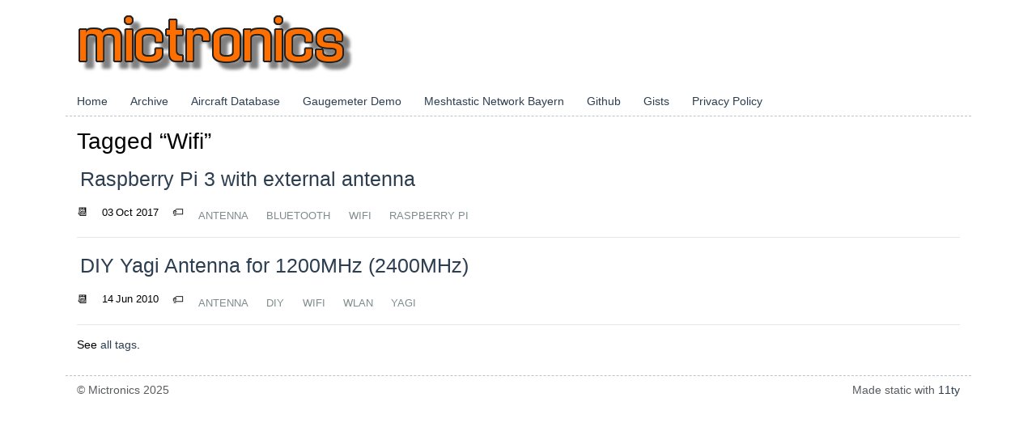

--- FILE ---
content_type: text/html
request_url: https://www.mictronics.de/tags/Wifi/
body_size: 1355
content:
<!doctype html>
<html lang="en-US">
  <head>
    <meta http-equiv="Content-Type" content="text/html; charset=utf-8">
    <meta name="viewport" content="width=device-width, initial-scale=1.0">
    <title>Tagged “Wifi”</title>
    <meta name="description" content="Mictronics - Personal blog about electronic projects, antennas, RF and other stuff.">
    <meta name="generator" content="eleventy 3.1.0" />
    <meta name="keywords" content="" />
    <meta name="robots" content="index, follow, archive">
    <link rel="stylesheet" href="/css/bootstrap.min.css">
    <link rel="stylesheet" href="/css/index.css">
    <link rel="stylesheet" href="/css/prism-vs.css">
    <link rel="stylesheet" href="/css/katex.min.css">
    <link rel="alternate" href="/feed/feed.xml" type="application/atom+xml" title="Mictronics - DIY Electronic projects and more.">
    <link rel="icon" type="image/png" href="/img/site/mictronics-logo-32x32.png" sizes="32x32" />
    <link rel="icon" type="image/png" href="/img/site/mictronics-logo-192x192.png" sizes="192x192" />
    <link rel="shortcut icon" href="/img/site/mictronics-logo-32x32.png" type="image/png">
    <link rel="apple-touch-icon" href="/img/site/mictronics-logo-180x180.png" />
    <meta name="msapplication-TileImage" content="/img/site/mictronics-logo-270x270.png" />
    <meta property="og:title" content="Tagged “Wifi”"/>
    <meta property="og:url" content="https://mictronics.de/tags/Wifi/"/>
    <meta property="og:description" content="Mictronics - Personal blog about electronic projects, antennas, RF and other stuff." />
    <meta property="og:image" content="https://mictronics.de/img/site/mictronics-logo-270x270.png" />
    <meta property="og:type" content="article" />
  </head>
  <body>
  <div class="container">
    <header>
      <div class="home"><a href="/"><img src="/img/site/mictronics.png" alt="Mictronics - DIY Electronic projects and more." /></a></div>
      <ul class="nav">
        <li class="nav-item"><a href="/" class="nav-link">Home</a></li>
        <li class="nav-item"><a href="/posts/" class="nav-link">Archive</a></li>
        <li class="nav-item"><a href="/aircraft-database" class="nav-link">Aircraft Database</a></li>
        <li class="nav-item"><a href="/gaugemeter" class="nav-link">Gaugemeter Demo</a></li>
        <li class="nav-item"><a href="/bayern-mesh" class="nav-link">Meshtastic Network Bayern</a></li>
        <li class="nav-item"><a href="https://github.com/Mictronics" class="nav-link">Github</a></li>
        <li class="nav-item"><a href="https://gist.github.com/Mictronics" class="nav-link">Gists</a></li>
        <li class="nav-item"><a href="/privacy.html" class="nav-link">Privacy Policy</a></li>
      </ul>
    </header>

    <main class="tmpl-home">
      <h2>Tagged “Wifi”</h2>


<ol reversed class="list-unstyled" style="counter-reset: start-from 3">

  <li>
    <h3><a href="/posts/Raspberry-Pi3-external-antenna/" class="postlist-link">Raspberry Pi 3 with external antenna</a></h3>
    &#128198; <time class="postlist-date" datetime="2017-10-03">03 Oct 2017</time>
    &#127991; 
      <a href="/tags/Antenna/" class="tag">Antenna</a>
      <a href="/tags/Bluetooth/" class="tag">Bluetooth</a>
      <a href="/tags/Wifi/" class="tag">Wifi</a>
      <a href="/tags/Raspberry Pi/" class="tag">Raspberry Pi</a>
  </li>
  <hr>

  <li>
    <h3><a href="/posts/1200MHz-Yagi/" class="postlist-link">DIY Yagi Antenna for 1200MHz (2400MHz)</a></h3>
    &#128198; <time class="postlist-date" datetime="2010-06-14">14 Jun 2010</time>
    &#127991; 
      <a href="/tags/Antenna/" class="tag">Antenna</a>
      <a href="/tags/DIY/" class="tag">DIY</a>
      <a href="/tags/Wifi/" class="tag">Wifi</a>
      <a href="/tags/WLAN/" class="tag">WLAN</a>
      <a href="/tags/Yagi/" class="tag">Yagi</a>
  </li>
  <hr>

</ol>


<p>See <a href="/tags/">all tags</a>.</p>


    </main>

      <footer class="text-muted font-weight-light">
        <div class="row justify-content-between">
          <div class="col-lg text-start">© Mictronics 2025</div>
          <div class="col-lg text-end">Made static with <a href="https://www.11ty.dev/" rel=noreferrer target="_blank">11ty</a></div>
        </div>
      </footer>
    </div>
    <!-- Current page: /tags/Wifi/ -->
  </body>
</html>


--- FILE ---
content_type: text/css
request_url: https://www.mictronics.de/css/index.css
body_size: 1530
content:
:root {
    --mictronics: #ec5e00;
    --carrot: #e67e22;
    --asbestos: #7f8c8d;
    --concrete: #95a5a6;
    --silver: #bdc3c7;
    --clouds: #ecf0f1;
    --midnight-blue: #2c3e50;
    --wet-asphalt: #34495e;
    --orange: #f39c12;
    --pumkin: #d35400;
    --pomegranate: #c0392b;
    --alizarin: #e74c3c;
    --belize-hole: #2980b9;
    --sun-flower: #f1c40f;
    --green-sea: #16a085;
    --nephritis: #27ae60;
    --wisteria: #8e44ad;
    --amethyst: #9b59b6;
    --peter-river: #3498db;
    --emerald: #2ecc71;
    --turquoise: #1abc9c;
}

* {
    box-sizing: border-box;
}

html,
body {
    padding: 0;
    margin: 0;
    font-family: -apple-system, BlinkMacSystemFont, "Segoe UI", Roboto,
        Oxygen-Sans, Ubuntu, Cantarell, "Helvetica Neue", sans-serif;
    color: var(--darkgray);
    background-color: var(--white);
    line-height: 1.5em;
    font-size: 14px;
    word-break: break-word;
    -webkit-tap-highlight-color: transparent;
}

p:last-child {
    margin-bottom: 0;
}

p,
.tmpl-post li {
    line-height: 1.45;
}

a[href] {
    color: var(--midnight-blue);
    text-decoration: none;
}

a[href]:visited {
    color: var(--wet-asphalt);
}

a[href]:hover {
    color: var(--mictronics);
}

main {
    padding: 1rem;
}

main :first-child {
    margin-top: 0;
}

header {
    border-bottom: 1px dashed var(--silver);
    display: grid;
}

header:after {
    content: "";
    display: table;
    clear: both;
}

footer {
    border-top: 1px dashed var(--silver);
    padding: 0.5rem 1rem;
    margin: 1rem 0; /* 16px /16 */
    font-size: 1em; /* 16px /16 */
}

table {
    margin: 1em 0;
}

table td,
table th {
    padding-right: 1em;
}

.h1,
.h2,
.h3,
h1,
h2,
h3 {
    margin-top: 20px;
    margin-bottom: 10px;
}

pre {
    background-color: var(--clouds);
}

.highlight-line {
    display: block;
    padding: 0.125em 1em;
    text-decoration: none; /* override del, ins, mark defaults */
    color: inherit; /* override del, ins, mark defaults */
}

/* allow highlighting empty lines */
.highlight-line:empty:before {
    content: " ";
}

/* avoid double line breaks when using display: block; */
.highlight-line + br {
    display: none;
}

.highlight-line-isdir {
    color: var(--concrete);
    background-color: var(--midnight-blue);
}

.highlight-line-active {
    background-color: var(--wet-asphalt);
    background-color: var(--silver);
}

.highlight-line-add {
    background-color: var(--emerald);
}

.highlight-line-remove {
    background-color: var(--alizarin);
}

/* Header */
.home {
    padding: 0 1rem;
    float: left;
    margin: 1rem 0; /* 16px /16 */
    font-size: 1em; /* 16px /16 */
}

.home :link:not(:hover) {
    text-decoration: none;
}

/* Posts list */
.postlist {
    list-style: none;
    padding: 0;
}

.postlist-item {
    counter-increment: start-from -1;
}

.postlist-item:before {
    display: inline-block;
    pointer-events: none;
    content: "" counter(start-from, decimal-leading-zero) ". ";
    line-height: 100%;
    text-align: right;
}

.postlist-date,
.postlist-item:before {
    font-size: small;
    color: var(--darkgray);
}

.postlist-date {
    word-spacing: -0.5px;
    padding: 0.25em 1em;
}

.postlist-link {
    display: inline-block;
    padding: 0.25em 0.1875em; /* 4px 3px /16 */
    text-decoration: none;
}

/* Tags */
.tag {
    display: inline-block;
    vertical-align: text-top;
    text-transform: uppercase;
    font-size: small;
    padding: 2px 4px;
    margin-left: 0.8em; /* 8px /10 */
    color: var(--asbestos);
    border-radius: 0.25em; /* 3px /12 */
    text-decoration: none;
}

.tag-list {
    font-size: larger;
}

a[href].tag,
a[href].tag:visited {
    color: var(--asbestos);
}

/* Direct Links / Markdown Headers */
.direct-link {
    font-family: sans-serif;
    text-decoration: none;
    font-style: normal;
    margin-left: 0.1em;
}

a[href].direct-link,
a[href].direct-link:visited {
    color: transparent;
}

a[href].direct-link:focus,
a[href].direct-link:focus:visited,
:hover > a[href].direct-link,
:hover > a[href].direct-link:visited {
    color: var(--wet-asphalt);
}

figure {
    border: 1px solid var(--clouds);
    padding: 4px;
    border-radius: 4px;
    width: max-content;
    text-align: center;
    max-width: 100%;
    font-size: small;
}

figcaption {
    margin: 0.5em 0;
    color: var(--asbestos);
}

hr {
    opacity: 0.1;
}

--- FILE ---
content_type: text/css
request_url: https://www.mictronics.de/css/prism-vs.css
body_size: 1084
content:
/**
 * VS theme by Andrew Lock (https://andrewlock.net)
 * Inspired by Visual Studio syntax coloring
 */

code[class*="language-"],
pre[class*="language-"] {
    color: #393a34;
    font-family: "Consolas", "Bitstream Vera Sans Mono", "Courier New", Courier,
        monospace;
    direction: ltr;
    text-align: left;
    white-space: pre;
    word-spacing: normal;
    word-break: normal;
    font-size: 0.9em;
    line-height: 1.2em;

    -moz-tab-size: 4;
    -o-tab-size: 4;
    tab-size: 4;

    -webkit-hyphens: none;
    -moz-hyphens: none;
    -ms-hyphens: none;
    hyphens: none;
}

pre > code[class*="language-"] {
    font-size: 1em;
}

pre[class*="language-"]::-moz-selection,
pre[class*="language-"] ::-moz-selection,
code[class*="language-"]::-moz-selection,
code[class*="language-"] ::-moz-selection {
    background: #c1def1;
}

pre[class*="language-"]::selection,
pre[class*="language-"] ::selection,
code[class*="language-"]::selection,
code[class*="language-"] ::selection {
    background: #c1def1;
}

/* Code blocks */
pre[class*="language-"] {
    padding: 1em;
    margin: 0.5em 0;
    overflow: auto;
    border: 1px solid #dddddd;
    background-color: white;
}

/* Inline code */
:not(pre) > code[class*="language-"] {
    padding: 0.2em;
    padding-top: 1px;
    padding-bottom: 1px;
    background: #f8f8f8;
    border: 1px solid #dddddd;
}

.token.comment,
.token.prolog,
.token.doctype,
.token.cdata {
    color: #008000;
    font-style: italic;
}

.token.namespace {
    opacity: 0.7;
}

.token.string {
    color: #a31515;
}

.token.punctuation,
.token.operator {
    color: #393a34; /* no highlight */
}

.token.url,
.token.symbol,
.token.number,
.token.boolean,
.token.variable,
.token.constant,
.token.inserted {
    color: #36acaa;
}

.token.atrule,
.token.keyword,
.token.attr-value,
.language-autohotkey .token.selector,
.language-json .token.boolean,
.language-json .token.number,
code[class*="language-css"] {
    color: #0000ff;
}

.token.function {
    color: #393a34;
}

.token.deleted,
.language-autohotkey .token.tag {
    color: #9a050f;
}

.token.selector,
.language-autohotkey .token.keyword {
    color: #00009f;
}

.token.important {
    color: #e90;
}

.token.important,
.token.bold {
    font-weight: bold;
}

.token.italic {
    font-style: italic;
}

.token.class-name,
.language-json .token.property {
    color: #2b91af;
}

.token.tag,
.token.selector {
    color: #800000;
}

.token.attr-name,
.token.property,
.token.regex,
.token.entity {
    color: #ff0000;
}

.token.directive.tag .tag {
    background: #ffff00;
    color: #393a34;
}

/* overrides color-values for the Line Numbers plugin
 * http://prismjs.com/plugins/line-numbers/
 */
.line-numbers .line-numbers-rows {
    border-right-color: #a5a5a5;
}

.line-numbers-rows > span:before {
    color: #2b91af;
}

/* overrides color-values for the Line Highlight plugin
* http://prismjs.com/plugins/line-highlight/
*/
.line-highlight {
    background: rgba(193, 222, 241, 0.2);
    background: -webkit-linear-gradient(
        left,
        rgba(193, 222, 241, 0.2) 70%,
        rgba(221, 222, 241, 0)
    );
    background: linear-gradient(
        to right,
        rgba(193, 222, 241, 0.2) 70%,
        rgba(221, 222, 241, 0)
    );
}
